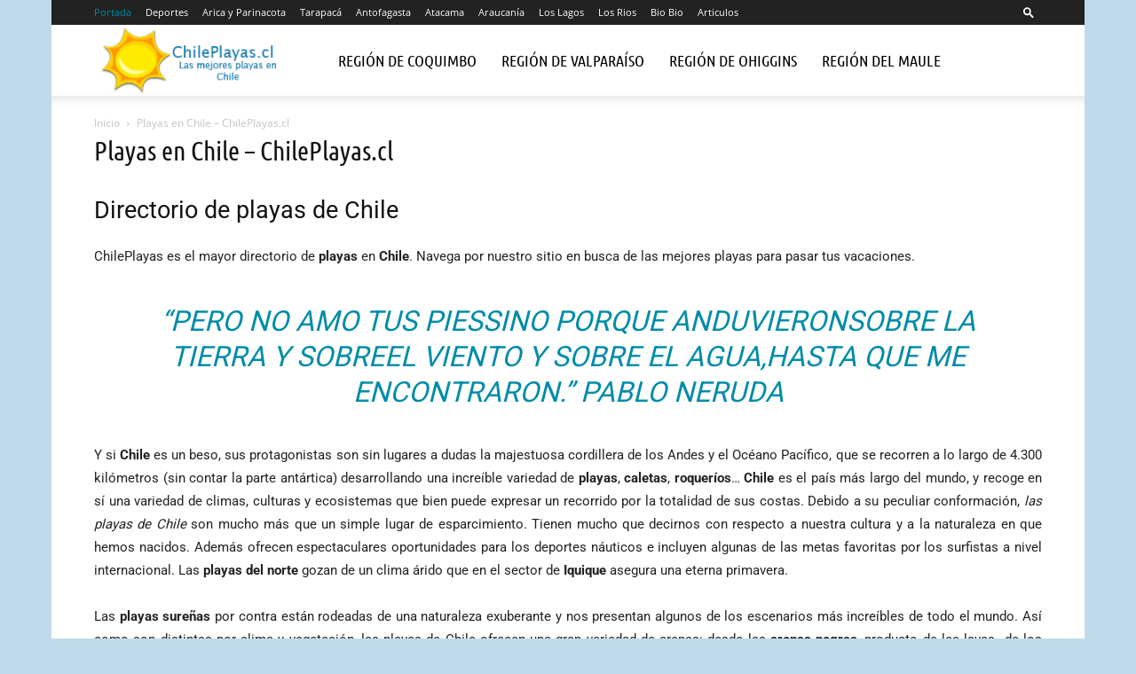

--- FILE ---
content_type: text/html; charset=UTF-8
request_url: https://www.chileplayas.cl/
body_size: 12975
content:
<!doctype html >
<!--[if IE 8]><html class="ie8" lang="en"> <![endif]-->
<!--[if IE 9]><html class="ie9" lang="en"> <![endif]-->
<!--[if gt IE 8]><!--><html lang="es" prefix="og: https://ogp.me/ns#"> <!--<![endif]--><head><title>Playas en Chile - Listado de las mejores playas en nuestro país.</title><meta charset="UTF-8" /><meta name="viewport" content="width=device-width, initial-scale=1.0"><link rel="pingback" href="https://www.chileplayas.cl/xmlrpc.php" /><link rel="icon" type="image/png" href="https://www.chileplayas.cl/wp-content/uploads/2016/03/favicon.ico"><meta name="description" content="Playas en Chile. Nuestro sitio web tiene una estructura categorizada para buscar la playa que ideal para este verano. Destacan las playas de arena blanca."/><meta name="robots" content="follow, index, max-snippet:-1, max-video-preview:-1, max-image-preview:large"/><link rel="canonical" href="https://www.chileplayas.cl/" /><meta property="og:locale" content="es_ES" /><meta property="og:type" content="website" /><meta property="og:title" content="Playas en Chile - Listado de las mejores playas en nuestro país." /><meta property="og:description" content="Playas en Chile. Nuestro sitio web tiene una estructura categorizada para buscar la playa que ideal para este verano. Destacan las playas de arena blanca." /><meta property="og:url" content="https://www.chileplayas.cl/" /><meta property="og:site_name" content="ChilePlayas" /><meta property="og:updated_time" content="2023-08-23T12:44:46+00:00" /><meta property="og:image" content="https://www.chileplayas.cl/wp-content/uploads/2013/12/playas-de-chile.jpg" /><meta property="og:image:secure_url" content="https://www.chileplayas.cl/wp-content/uploads/2013/12/playas-de-chile.jpg" /><meta property="og:image:width" content="580" /><meta property="og:image:height" content="330" /><meta property="og:image:alt" content="Playas en Chile &#8211; ChilePlayas.cl" /><meta property="og:image:type" content="image/jpeg" /><meta property="article:published_time" content="2013-12-19T12:42:04+00:00" /><meta property="article:modified_time" content="2023-08-23T12:44:46+00:00" /><meta name="twitter:card" content="summary_large_image" /><meta name="twitter:title" content="Playas en Chile - Listado de las mejores playas en nuestro país." /><meta name="twitter:description" content="Playas en Chile. Nuestro sitio web tiene una estructura categorizada para buscar la playa que ideal para este verano. Destacan las playas de arena blanca." /><meta name="twitter:site" content="@ChilePlayas" /><meta name="twitter:creator" content="@ChilePlayas" /><meta name="twitter:image" content="https://www.chileplayas.cl/wp-content/uploads/2013/12/playas-de-chile.jpg" /> <script type="application/ld+json" class="rank-math-schema">{"@context":"https://schema.org","@graph":[{"@type":["Person","Organization"],"@id":"https://www.chileplayas.cl/#person","name":"matiasgt","sameAs":["https://www.facebook.com/pages/Chileplayas/557942854287681","https://twitter.com/ChilePlayas"],"logo":{"@type":"ImageObject","@id":"https://www.chileplayas.cl/#logo","url":"https://www.chileplayas.cl/wp-content/uploads/2016/03/logo3-1.png","contentUrl":"https://www.chileplayas.cl/wp-content/uploads/2016/03/logo3-1.png","caption":"ChilePlayas","inLanguage":"es","width":"251","height":"85"},"image":{"@type":"ImageObject","@id":"https://www.chileplayas.cl/#logo","url":"https://www.chileplayas.cl/wp-content/uploads/2016/03/logo3-1.png","contentUrl":"https://www.chileplayas.cl/wp-content/uploads/2016/03/logo3-1.png","caption":"ChilePlayas","inLanguage":"es","width":"251","height":"85"}},{"@type":"WebSite","@id":"https://www.chileplayas.cl/#website","url":"https://www.chileplayas.cl","name":"ChilePlayas","publisher":{"@id":"https://www.chileplayas.cl/#person"},"inLanguage":"es","potentialAction":{"@type":"SearchAction","target":"https://www.chileplayas.cl/?s={search_term_string}","query-input":"required name=search_term_string"}},{"@type":"ImageObject","@id":"https://www.chileplayas.cl/wp-content/uploads/2013/12/playas-de-chile.jpg","url":"https://www.chileplayas.cl/wp-content/uploads/2013/12/playas-de-chile.jpg","width":"580","height":"330","inLanguage":"es"},{"@type":"WebPage","@id":"https://www.chileplayas.cl/#webpage","url":"https://www.chileplayas.cl/","name":"Playas en Chile - Listado de las mejores playas en nuestro pa\u00eds.","datePublished":"2013-12-19T12:42:04+00:00","dateModified":"2023-08-23T12:44:46+00:00","about":{"@id":"https://www.chileplayas.cl/#person"},"isPartOf":{"@id":"https://www.chileplayas.cl/#website"},"primaryImageOfPage":{"@id":"https://www.chileplayas.cl/wp-content/uploads/2013/12/playas-de-chile.jpg"},"inLanguage":"es"},{"@type":"Person","@id":"https://www.chileplayas.cl/author/admin/","name":"matiasgt","url":"https://www.chileplayas.cl/author/admin/","image":{"@type":"ImageObject","@id":"https://secure.gravatar.com/avatar/6941303172aba9d076d1181cb04fc038?s=96&amp;d=monsterid&amp;r=g","url":"https://secure.gravatar.com/avatar/6941303172aba9d076d1181cb04fc038?s=96&amp;d=monsterid&amp;r=g","caption":"matiasgt","inLanguage":"es"}},{"@type":"Article","headline":"Playas en Chile - Listado de las mejores playas en nuestro pa\u00eds.","datePublished":"2013-12-19T12:42:04+00:00","dateModified":"2023-08-23T12:44:46+00:00","author":{"@id":"https://www.chileplayas.cl/author/admin/","name":"matiasgt"},"publisher":{"@id":"https://www.chileplayas.cl/#person"},"description":"Playas en Chile. Nuestro sitio web tiene una estructura categorizada para buscar la playa que ideal para este verano. Destacan las playas de arena blanca.","name":"Playas en Chile - Listado de las mejores playas en nuestro pa\u00eds.","@id":"https://www.chileplayas.cl/#richSnippet","isPartOf":{"@id":"https://www.chileplayas.cl/#webpage"},"image":{"@id":"https://www.chileplayas.cl/wp-content/uploads/2013/12/playas-de-chile.jpg"},"inLanguage":"es","mainEntityOfPage":{"@id":"https://www.chileplayas.cl/#webpage"}}]}</script> <meta name="google-site-verification" content="WI8tyq--khrtdt_dqGMXbEKivLtOJhZ_mcPZgsnM5Ns" /><link rel='dns-prefetch' href='//www.googletagmanager.com' /><link rel='dns-prefetch' href='//fonts.googleapis.com' /><link rel="alternate" type="application/rss+xml" title="ChilePlayas &raquo; Feed" href="https://www.chileplayas.cl/feed/" /><link rel="alternate" type="application/rss+xml" title="ChilePlayas &raquo; Feed de los comentarios" href="https://www.chileplayas.cl/comments/feed/" /><link data-optimized="2" rel="stylesheet" href="https://www.chileplayas.cl/wp-content/litespeed/css/fa1381da760a7e4d08b70785ae469398.css?ver=cab3c" /> <script type="text/javascript" src="https://www.chileplayas.cl/wp-includes/js/jquery/jquery.min.js?ver=3.7.1" id="jquery-core-js"></script> 
 <script type="text/javascript" src="https://www.googletagmanager.com/gtag/js?id=GT-NM8W5WQ" id="google_gtagjs-js" async></script> <script type="text/javascript" id="google_gtagjs-js-after">/*  */
window.dataLayer = window.dataLayer || [];function gtag(){dataLayer.push(arguments);}
gtag("set","linker",{"domains":["www.chileplayas.cl"]});
gtag("js", new Date());
gtag("set", "developer_id.dZTNiMT", true);
gtag("config", "GT-NM8W5WQ");
/*  */</script> <link rel="https://api.w.org/" href="https://www.chileplayas.cl/wp-json/" /><link rel="alternate" type="application/json" href="https://www.chileplayas.cl/wp-json/wp/v2/pages/2" /><link rel="EditURI" type="application/rsd+xml" title="RSD" href="https://www.chileplayas.cl/xmlrpc.php?rsd" /><link rel='shortlink' href='https://www.chileplayas.cl/' /><link rel="alternate" type="application/json+oembed" href="https://www.chileplayas.cl/wp-json/oembed/1.0/embed?url=https%3A%2F%2Fwww.chileplayas.cl%2F" /><link rel="alternate" type="text/xml+oembed" href="https://www.chileplayas.cl/wp-json/oembed/1.0/embed?url=https%3A%2F%2Fwww.chileplayas.cl%2F&#038;format=xml" /><meta name="generator" content="Site Kit by Google 1.170.0" /><style id="tdw-css-placeholder"></style></head><body class="home page-template-default page page-id-2 td-standard-pack playas-chile-chileplayas-cl global-block-template-1 td-blog-travel tdb-template td-animation-stack-type0 td-boxed-layout" itemscope="itemscope" itemtype="https://schema.org/WebPage"><div class="td-scroll-up" data-style="style1"><i class="td-icon-menu-up"></i></div><div class="td-menu-background" style="visibility:hidden"></div><div id="td-mobile-nav" style="visibility:hidden"><div class="td-mobile-container"><div class="td-menu-socials-wrap"><div class="td-menu-socials">
<span class="td-social-icon-wrap">
<a target="_blank" href="#" title="Facebook">
<i class="td-icon-font td-icon-facebook"></i>
<span style="display: none">Facebook</span>
</a>
</span>
<span class="td-social-icon-wrap">
<a target="_blank" href="#" title="Instagram">
<i class="td-icon-font td-icon-instagram"></i>
<span style="display: none">Instagram</span>
</a>
</span>
<span class="td-social-icon-wrap">
<a target="_blank" href="#" title="Twitter">
<i class="td-icon-font td-icon-twitter"></i>
<span style="display: none">Twitter</span>
</a>
</span>
<span class="td-social-icon-wrap">
<a target="_blank" href="#" title="Vimeo">
<i class="td-icon-font td-icon-vimeo"></i>
<span style="display: none">Vimeo</span>
</a>
</span>
<span class="td-social-icon-wrap">
<a target="_blank" href="#" title="Youtube">
<i class="td-icon-font td-icon-youtube"></i>
<span style="display: none">Youtube</span>
</a>
</span></div><div class="td-mobile-close">
<span><i class="td-icon-close-mobile"></i></span></div></div><div class="td-mobile-content"><div class="menu-principal-container"><ul id="menu-principal" class="td-mobile-main-menu"><li id="menu-item-187" class="menu-item menu-item-type-taxonomy menu-item-object-category menu-item-first menu-item-has-children menu-item-187"><a href="https://www.chileplayas.cl/region-de-coquimbo/">Región de Coquimbo<i class="td-icon-menu-right td-element-after"></i></a><ul class="sub-menu"><li id="menu-item-0" class="menu-item-0"><a href="https://www.chileplayas.cl/region-de-coquimbo/coquimbo/">Coquimbo</a></li><li class="menu-item-0"><a href="https://www.chileplayas.cl/region-de-coquimbo/la-higuera/">La Higuera</a></li><li class="menu-item-0"><a href="https://www.chileplayas.cl/region-de-coquimbo/la-serena/">La Serena</a></li><li class="menu-item-0"><a href="https://www.chileplayas.cl/region-de-coquimbo/los-vilos/">Los Vilos</a></li></ul></li><li id="menu-item-186" class="menu-item menu-item-type-taxonomy menu-item-object-category menu-item-has-children menu-item-186"><a href="https://www.chileplayas.cl/region-de-valparaiso/">Región de Valparaíso<i class="td-icon-menu-right td-element-after"></i></a><ul class="sub-menu"><li class="menu-item-0"><a href="https://www.chileplayas.cl/region-de-valparaiso/algarrobo/">Algarrobo</a></li><li class="menu-item-0"><a href="https://www.chileplayas.cl/region-de-valparaiso/cartagena/">Cartagena</a></li><li class="menu-item-0"><a href="https://www.chileplayas.cl/region-de-valparaiso/casablanca/">Casablanca</a></li><li class="menu-item-0"><a href="https://www.chileplayas.cl/region-de-valparaiso/concon/">Concón</a></li><li class="menu-item-0"><a href="https://www.chileplayas.cl/region-de-valparaiso/el-quisco/">El Quisco</a></li><li class="menu-item-0"><a href="https://www.chileplayas.cl/region-de-valparaiso/el-tabo/">El Tabo</a></li><li class="menu-item-0"><a href="https://www.chileplayas.cl/region-de-valparaiso/isla-de-pascua/">Isla de Pascua</a></li><li class="menu-item-0"><a href="https://www.chileplayas.cl/region-de-valparaiso/la-ligua/">La Ligua</a></li><li class="menu-item-0"><a href="https://www.chileplayas.cl/region-de-valparaiso/papudo/">Papudo</a></li><li class="menu-item-0"><a href="https://www.chileplayas.cl/region-de-valparaiso/puchuncavi/">Puchuncavi</a></li><li class="menu-item-0"><a href="https://www.chileplayas.cl/region-de-valparaiso/quintero/">Quintero</a></li><li class="menu-item-0"><a href="https://www.chileplayas.cl/region-de-valparaiso/santo-domingo/">Santo Domingo</a></li><li class="menu-item-0"><a href="https://www.chileplayas.cl/region-de-valparaiso/valparaiso/">Valparaíso</a></li><li class="menu-item-0"><a href="https://www.chileplayas.cl/region-de-valparaiso/vina-del-mar/">Viña del Mar</a></li><li class="menu-item-0"><a href="https://www.chileplayas.cl/region-de-valparaiso/zapallar/">Zapallar</a></li></ul></li><li id="menu-item-1229" class="menu-item menu-item-type-taxonomy menu-item-object-category menu-item-has-children menu-item-1229"><a href="https://www.chileplayas.cl/region-de-ohiggins/">Región de OHiggins<i class="td-icon-menu-right td-element-after"></i></a><ul class="sub-menu"><li class="menu-item-0"><a href="https://www.chileplayas.cl/region-de-ohiggins/bucalemu/">Bucalemu</a></li><li class="menu-item-0"><a href="https://www.chileplayas.cl/region-de-ohiggins/litueche/">Litueche</a></li><li class="menu-item-0"><a href="https://www.chileplayas.cl/region-de-ohiggins/navidad/">Navidad</a></li><li class="menu-item-0"><a href="https://www.chileplayas.cl/region-de-ohiggins/pichilemu/">Pichilemu</a></li></ul></li><li id="menu-item-1231" class="menu-item menu-item-type-taxonomy menu-item-object-category menu-item-has-children menu-item-1231"><a href="https://www.chileplayas.cl/region-del-maule/">Región del Maule<i class="td-icon-menu-right td-element-after"></i></a><ul class="sub-menu"><li class="menu-item-0"><a href="https://www.chileplayas.cl/region-del-maule/chanco/">Chanco</a></li><li class="menu-item-0"><a href="https://www.chileplayas.cl/region-del-maule/constitucion/">Constitucion</a></li><li class="menu-item-0"><a href="https://www.chileplayas.cl/region-del-maule/licanten/">Licantén</a></li><li class="menu-item-0"><a href="https://www.chileplayas.cl/region-del-maule/pelluhue/">Pelluhue</a></li></ul></li></ul></div></div></div></div><div class="td-search-background" style="visibility:hidden"></div><div class="td-search-wrap-mob" style="visibility:hidden"><div class="td-drop-down-search"><form method="get" class="td-search-form" action="https://www.chileplayas.cl/"><div class="td-search-close">
<span><i class="td-icon-close-mobile"></i></span></div><div role="search" class="td-search-input">
<span>Buscar</span>
<input id="td-header-search-mob" type="text" value="" name="s" autocomplete="off" /></div></form><div id="td-aj-search-mob" class="td-ajax-search-flex"></div></div></div><div id="td-outer-wrap" class="td-theme-wrap"><div class="tdc-header-wrap "><div class="td-header-wrap tdm-header tdm-header-style-1 "><div class="td-header-top-menu-full td-container-wrap "><div class="td-container td-header-row td-header-top-menu"><div class="top-bar-style-1"><div class="td-header-sp-top-menu"><div class="menu-top-container"><ul id="menu-top" class="top-header-menu"><li id="menu-item-1213" class="menu-item menu-item-type-post_type menu-item-object-page menu-item-home current-menu-item page_item page-item-2 current_page_item menu-item-first td-menu-item td-normal-menu menu-item-1213"><a href="https://www.chileplayas.cl/" aria-current="page">Portada</a></li><li id="menu-item-1232" class="menu-item menu-item-type-taxonomy menu-item-object-category td-menu-item td-normal-menu menu-item-1232"><a href="https://www.chileplayas.cl/deportes/">Deportes</a></li><li id="menu-item-1234" class="menu-item menu-item-type-taxonomy menu-item-object-category td-menu-item td-normal-menu menu-item-1234"><a href="https://www.chileplayas.cl/region-de-arica-y-parinacota/">Arica y Parinacota</a></li><li id="menu-item-1239" class="menu-item menu-item-type-taxonomy menu-item-object-category td-menu-item td-normal-menu menu-item-1239"><a href="https://www.chileplayas.cl/region-de-tarapaca/">Tarapacá</a></li><li id="menu-item-1233" class="menu-item menu-item-type-taxonomy menu-item-object-category td-menu-item td-normal-menu menu-item-1233"><a href="https://www.chileplayas.cl/region-de-antofagasta/">Antofagasta</a></li><li id="menu-item-1235" class="menu-item menu-item-type-taxonomy menu-item-object-category td-menu-item td-normal-menu menu-item-1235"><a href="https://www.chileplayas.cl/region-de-atacama/">Atacama</a></li><li id="menu-item-1236" class="menu-item menu-item-type-taxonomy menu-item-object-category td-menu-item td-normal-menu menu-item-1236"><a href="https://www.chileplayas.cl/region-de-la-araucania/">Araucanía</a></li><li id="menu-item-1237" class="menu-item menu-item-type-taxonomy menu-item-object-category td-menu-item td-normal-menu menu-item-1237"><a href="https://www.chileplayas.cl/region-de-los-lagos/">Los Lagos</a></li><li id="menu-item-1238" class="menu-item menu-item-type-taxonomy menu-item-object-category td-menu-item td-normal-menu menu-item-1238"><a href="https://www.chileplayas.cl/region-de-los-rios/">Los Rios</a></li><li id="menu-item-1240" class="menu-item menu-item-type-taxonomy menu-item-object-category td-menu-item td-normal-menu menu-item-1240"><a href="https://www.chileplayas.cl/region-del-bio-bio/">Bio Bio</a></li><li id="menu-item-1573" class="menu-item menu-item-type-taxonomy menu-item-object-category td-menu-item td-normal-menu menu-item-1573"><a href="https://www.chileplayas.cl/articulos/">Articulos</a></li></ul></div></div><div class="td-header-sp-top-widget"><div class="td-search-btns-wrap">
<a id="td-header-search-button" href="#" aria-label="Search" role="button" class="dropdown-toggle " data-toggle="dropdown"><i class="td-icon-search"></i></a></div><div class="td-drop-down-search" aria-labelledby="td-header-search-button"><form method="get" class="td-search-form" action="https://www.chileplayas.cl/"><div role="search" class="td-head-form-search-wrap">
<input id="td-header-search" type="text" value="" name="s" autocomplete="off" /><input class="wpb_button wpb_btn-inverse btn" type="submit" id="td-header-search-top" value="Buscar" /></div></form><div id="td-aj-search"></div></div></div></div><div id="login-form" class="white-popup-block mfp-hide mfp-with-anim td-login-modal-wrap"><div class="td-login-wrap">
<a href="#" aria-label="Back" class="td-back-button"><i class="td-icon-modal-back"></i></a><div id="td-login-div" class="td-login-form-div td-display-block"><div class="td-login-panel-title">Registrarse</div><div class="td-login-panel-descr">¡Bienvenido! Ingresa en tu cuenta</div><div class="td_display_err"></div><form id="loginForm" action="#" method="post"><div class="td-login-inputs"><input class="td-login-input" autocomplete="username" type="text" name="login_email" id="login_email" value="" required><label for="login_email">tu nombre de usuario</label></div><div class="td-login-inputs"><input class="td-login-input" autocomplete="current-password" type="password" name="login_pass" id="login_pass" value="" required><label for="login_pass">tu contraseña</label></div>
<input type="button"  name="login_button" id="login_button" class="wpb_button btn td-login-button" value="Iniciar sesión"></form><div class="td-login-info-text"><a href="#" id="forgot-pass-link">¿Olvidaste tu contraseña? consigue ayuda</a></div></div><div id="td-forgot-pass-div" class="td-login-form-div td-display-none"><div class="td-login-panel-title">Recuperación de contraseña</div><div class="td-login-panel-descr">Recupera tu contraseña</div><div class="td_display_err"></div><form id="forgotpassForm" action="#" method="post"><div class="td-login-inputs"><input class="td-login-input" type="text" name="forgot_email" id="forgot_email" value="" required><label for="forgot_email">tu correo electrónico</label></div>
<input type="button" name="forgot_button" id="forgot_button" class="wpb_button btn td-login-button" value="Enviar mi contraseña"></form><div class="td-login-info-text">Se te ha enviado una contraseña por correo electrónico.</div></div></div></div></div></div><div class="td-header-menu-wrap-full td-container-wrap "><div class="td-header-menu-wrap td-header-gradient td-header-menu-no-search"><div class="td-container td-header-row td-header-main-menu"><div class="tdm-menu-btns-socials"><div class="td-search-wrapper"><div id="td-top-search"><div class="header-search-wrap"><div class="dropdown header-search">
<a id="td-header-search-button-mob" href="#" role="button" aria-label="Search" class="dropdown-toggle " data-toggle="dropdown"><i class="td-icon-search"></i></a></div></div></div></div></div><div id="td-header-menu" role="navigation"><div id="td-top-mobile-toggle"><a href="#" aria-label="mobile-toggle"><i class="td-icon-font td-icon-mobile"></i></a></div><div class="td-main-menu-logo td-logo-in-menu">
<a class="td-main-logo" href="https://www.chileplayas.cl/">
<img src="https://www.chileplayas.cl/wp-content/uploads/2016/03/logo3-1.png.webp" alt=""  width="251" height="85"/>
<span class="td-visual-hidden">ChilePlayas</span>
</a></div><div class="menu-principal-container"><ul id="menu-principal-1" class="sf-menu"><li class="menu-item menu-item-type-taxonomy menu-item-object-category menu-item-first td-menu-item td-mega-menu menu-item-187"><a href="https://www.chileplayas.cl/region-de-coquimbo/">Región de Coquimbo</a><ul class="sub-menu"><li class="menu-item-0"><div class="td-container-border"><div class="td-mega-grid"><div class="td_block_wrap td_block_mega_menu tdi_1 td_with_ajax_pagination td-pb-border-top td_block_template_1"  data-td-block-uid="tdi_1" ><script>var block_tdi_1 = new tdBlock();
block_tdi_1.id = "tdi_1";
block_tdi_1.atts = '{"limit":4,"td_column_number":3,"ajax_pagination":"next_prev","category_id":"1","show_child_cat":30,"td_ajax_filter_type":"td_category_ids_filter","td_ajax_preloading":"","block_type":"td_block_mega_menu","block_template_id":"","header_color":"","ajax_pagination_infinite_stop":"","offset":"","td_filter_default_txt":"","td_ajax_filter_ids":"","el_class":"","color_preset":"","ajax_pagination_next_prev_swipe":"","border_top":"","css":"","tdc_css":"","class":"tdi_1","tdc_css_class":"tdi_1","tdc_css_class_style":"tdi_1_rand_style"}';
block_tdi_1.td_column_number = "3";
block_tdi_1.block_type = "td_block_mega_menu";
block_tdi_1.post_count = "4";
block_tdi_1.found_posts = "10";
block_tdi_1.header_color = "";
block_tdi_1.ajax_pagination_infinite_stop = "";
block_tdi_1.max_num_pages = "3";
tdBlocksArray.push(block_tdi_1);</script><div class="td_mega_menu_sub_cats"><div class="block-mega-child-cats"><a class="cur-sub-cat mega-menu-sub-cat-tdi_1" id="tdi_2" data-td_block_id="tdi_1" data-td_filter_value="" href="https://www.chileplayas.cl/region-de-coquimbo/">Todo</a><a class="mega-menu-sub-cat-tdi_1"  id="tdi_3" data-td_block_id="tdi_1" data-td_filter_value="116" href="https://www.chileplayas.cl/region-de-coquimbo/coquimbo/">Coquimbo</a><a class="mega-menu-sub-cat-tdi_1"  id="tdi_4" data-td_block_id="tdi_1" data-td_filter_value="148" href="https://www.chileplayas.cl/region-de-coquimbo/la-higuera/">La Higuera</a><a class="mega-menu-sub-cat-tdi_1"  id="tdi_5" data-td_block_id="tdi_1" data-td_filter_value="149" href="https://www.chileplayas.cl/region-de-coquimbo/la-serena/">La Serena</a><a class="mega-menu-sub-cat-tdi_1"  id="tdi_6" data-td_block_id="tdi_1" data-td_filter_value="150" href="https://www.chileplayas.cl/region-de-coquimbo/los-vilos/">Los Vilos</a></div></div><div id=tdi_1 class="td_block_inner"><div class="td-mega-row"><div class="td-mega-span"><div class="td_module_mega_menu td-animation-stack td_mod_mega_menu"><div class="td-module-image"><div class="td-module-thumb"><a href="https://www.chileplayas.cl/playa-la-herradura/"  rel="bookmark" class="td-image-wrap " title="Playa La Herradura" ><img class="entry-thumb" src="[data-uri]" alt="" title="Playa La Herradura" data-type="image_tag" data-img-url="https://www.chileplayas.cl/wp-content/uploads/2016/12/playa-la-herradura.jpg"  width="218" height="91" /></a></div>                <a href="https://www.chileplayas.cl/region-de-coquimbo/coquimbo/" class="td-post-category">Coquimbo</a></div><div class="item-details"><h3 class="entry-title td-module-title"><a href="https://www.chileplayas.cl/playa-la-herradura/"  rel="bookmark" title="Playa La Herradura">Playa La Herradura</a></h3></div></div></div><div class="td-mega-span"><div class="td_module_mega_menu td-animation-stack td_mod_mega_menu"><div class="td-module-image"><div class="td-module-thumb"><a href="https://www.chileplayas.cl/playa-los-hornos/"  rel="bookmark" class="td-image-wrap " title="Playa Los Hornos" ><img class="entry-thumb" src="[data-uri]" alt="playa y caleta Hornos" title="Playa Los Hornos" data-type="image_tag" data-img-url="https://www.chileplayas.cl/wp-content/uploads/2014/02/playa-y-caleta-Hornos.jpg"  width="200" height="150" /></a></div>                <a href="https://www.chileplayas.cl/region-de-coquimbo/la-higuera/" class="td-post-category">La Higuera</a></div><div class="item-details"><h3 class="entry-title td-module-title"><a href="https://www.chileplayas.cl/playa-los-hornos/"  rel="bookmark" title="Playa Los Hornos">Playa Los Hornos</a></h3></div></div></div><div class="td-mega-span"><div class="td_module_mega_menu td-animation-stack td_mod_mega_menu"><div class="td-module-image"><div class="td-module-thumb"><a href="https://www.chileplayas.cl/playa-las-tacas/"  rel="bookmark" class="td-image-wrap " title="Playa Las Tacas" ><img class="entry-thumb" src="[data-uri]" alt="playa las tacas" title="Playa Las Tacas" data-type="image_tag" data-img-url="https://www.chileplayas.cl/wp-content/uploads/2014/02/playa-las-tacas.jpg"  width="201" height="150" /></a></div>                <a href="https://www.chileplayas.cl/region-de-coquimbo/coquimbo/" class="td-post-category">Coquimbo</a></div><div class="item-details"><h3 class="entry-title td-module-title"><a href="https://www.chileplayas.cl/playa-las-tacas/"  rel="bookmark" title="Playa Las Tacas">Playa Las Tacas</a></h3></div></div></div><div class="td-mega-span"><div class="td_module_mega_menu td-animation-stack td_mod_mega_menu"><div class="td-module-image"><div class="td-module-thumb"><a href="https://www.chileplayas.cl/playa-el-corsario/"  rel="bookmark" class="td-image-wrap " title="Playa El Corsario" ><img class="entry-thumb" src="[data-uri]" alt="playa el corsario" title="Playa El Corsario" data-type="image_tag" data-img-url="https://www.chileplayas.cl/wp-content/uploads/2014/02/playa-el-corsario.jpg"  width="218" height="145" /></a></div>                <a href="https://www.chileplayas.cl/region-de-coquimbo/coquimbo/" class="td-post-category">Coquimbo</a></div><div class="item-details"><h3 class="entry-title td-module-title"><a href="https://www.chileplayas.cl/playa-el-corsario/"  rel="bookmark" title="Playa El Corsario">Playa El Corsario</a></h3></div></div></div></div></div><div class="td-next-prev-wrap"><a href="#" class="td-ajax-prev-page ajax-page-disabled" aria-label="prev-page" id="prev-page-tdi_1" data-td_block_id="tdi_1"><i class="td-next-prev-icon td-icon-font td-icon-menu-left"></i></a><a href="#"  class="td-ajax-next-page" aria-label="next-page" id="next-page-tdi_1" data-td_block_id="tdi_1"><i class="td-next-prev-icon td-icon-font td-icon-menu-right"></i></a></div><div class="clearfix"></div></div></div></div></li></ul></li><li class="menu-item menu-item-type-taxonomy menu-item-object-category td-menu-item td-mega-menu menu-item-186"><a href="https://www.chileplayas.cl/region-de-valparaiso/">Región de Valparaíso</a><ul class="sub-menu"><li class="menu-item-0"><div class="td-container-border"><div class="td-mega-grid"><div class="td_block_wrap td_block_mega_menu tdi_7 td_with_ajax_pagination td-pb-border-top td_block_template_1"  data-td-block-uid="tdi_7" ><script>var block_tdi_7 = new tdBlock();
block_tdi_7.id = "tdi_7";
block_tdi_7.atts = '{"limit":4,"td_column_number":3,"ajax_pagination":"next_prev","category_id":"2","show_child_cat":30,"td_ajax_filter_type":"td_category_ids_filter","td_ajax_preloading":"","block_type":"td_block_mega_menu","block_template_id":"","header_color":"","ajax_pagination_infinite_stop":"","offset":"","td_filter_default_txt":"","td_ajax_filter_ids":"","el_class":"","color_preset":"","ajax_pagination_next_prev_swipe":"","border_top":"","css":"","tdc_css":"","class":"tdi_7","tdc_css_class":"tdi_7","tdc_css_class_style":"tdi_7_rand_style"}';
block_tdi_7.td_column_number = "3";
block_tdi_7.block_type = "td_block_mega_menu";
block_tdi_7.post_count = "4";
block_tdi_7.found_posts = "49";
block_tdi_7.header_color = "";
block_tdi_7.ajax_pagination_infinite_stop = "";
block_tdi_7.max_num_pages = "13";
tdBlocksArray.push(block_tdi_7);</script><div class="td_mega_menu_sub_cats"><div class="block-mega-child-cats"><a class="cur-sub-cat mega-menu-sub-cat-tdi_7" id="tdi_8" data-td_block_id="tdi_7" data-td_filter_value="" href="https://www.chileplayas.cl/region-de-valparaiso/">Todo</a><a class="mega-menu-sub-cat-tdi_7"  id="tdi_9" data-td_block_id="tdi_7" data-td_filter_value="112" href="https://www.chileplayas.cl/region-de-valparaiso/algarrobo/">Algarrobo</a><a class="mega-menu-sub-cat-tdi_7"  id="tdi_10" data-td_block_id="tdi_7" data-td_filter_value="111" href="https://www.chileplayas.cl/region-de-valparaiso/cartagena/">Cartagena</a><a class="mega-menu-sub-cat-tdi_7"  id="tdi_11" data-td_block_id="tdi_7" data-td_filter_value="132" href="https://www.chileplayas.cl/region-de-valparaiso/casablanca/">Casablanca</a><a class="mega-menu-sub-cat-tdi_7"  id="tdi_12" data-td_block_id="tdi_7" data-td_filter_value="153" href="https://www.chileplayas.cl/region-de-valparaiso/concon/">Concón</a><a class="mega-menu-sub-cat-tdi_7"  id="tdi_13" data-td_block_id="tdi_7" data-td_filter_value="115" href="https://www.chileplayas.cl/region-de-valparaiso/el-quisco/">El Quisco</a><a class="mega-menu-sub-cat-tdi_7"  id="tdi_14" data-td_block_id="tdi_7" data-td_filter_value="114" href="https://www.chileplayas.cl/region-de-valparaiso/el-tabo/">El Tabo</a><a class="mega-menu-sub-cat-tdi_7"  id="tdi_15" data-td_block_id="tdi_7" data-td_filter_value="135" href="https://www.chileplayas.cl/region-de-valparaiso/isla-de-pascua/">Isla de Pascua</a><a class="mega-menu-sub-cat-tdi_7"  id="tdi_16" data-td_block_id="tdi_7" data-td_filter_value="123" href="https://www.chileplayas.cl/region-de-valparaiso/la-ligua/">La Ligua</a><a class="mega-menu-sub-cat-tdi_7"  id="tdi_17" data-td_block_id="tdi_7" data-td_filter_value="151" href="https://www.chileplayas.cl/region-de-valparaiso/papudo/">Papudo</a><a class="mega-menu-sub-cat-tdi_7"  id="tdi_18" data-td_block_id="tdi_7" data-td_filter_value="125" href="https://www.chileplayas.cl/region-de-valparaiso/puchuncavi/">Puchuncavi</a><a class="mega-menu-sub-cat-tdi_7"  id="tdi_19" data-td_block_id="tdi_7" data-td_filter_value="127" href="https://www.chileplayas.cl/region-de-valparaiso/quintero/">Quintero</a><a class="mega-menu-sub-cat-tdi_7"  id="tdi_20" data-td_block_id="tdi_7" data-td_filter_value="152" href="https://www.chileplayas.cl/region-de-valparaiso/santo-domingo/">Santo Domingo</a><a class="mega-menu-sub-cat-tdi_7"  id="tdi_21" data-td_block_id="tdi_7" data-td_filter_value="129" href="https://www.chileplayas.cl/region-de-valparaiso/valparaiso/">Valparaíso</a><a class="mega-menu-sub-cat-tdi_7"  id="tdi_22" data-td_block_id="tdi_7" data-td_filter_value="154" href="https://www.chileplayas.cl/region-de-valparaiso/vina-del-mar/">Viña del Mar</a><a class="mega-menu-sub-cat-tdi_7"  id="tdi_23" data-td_block_id="tdi_7" data-td_filter_value="122" href="https://www.chileplayas.cl/region-de-valparaiso/zapallar/">Zapallar</a></div></div><div id=tdi_7 class="td_block_inner"><div class="td-mega-row"><div class="td-mega-span"><div class="td_module_mega_menu td-animation-stack td_mod_mega_menu"><div class="td-module-image"><div class="td-module-thumb"><a href="https://www.chileplayas.cl/playa-el-pangue/"  rel="bookmark" class="td-image-wrap " title="Playa El Pangue" ><img class="entry-thumb" src="[data-uri]" alt="" title="Playa El Pangue" data-type="image_tag" data-img-url="https://www.chileplayas.cl/wp-content/uploads/2024/06/playa-el-pangue-218x150.png"  width="218" height="150" /></a></div>                <a href="https://www.chileplayas.cl/region-de-valparaiso/zapallar/" class="td-post-category">Zapallar</a></div><div class="item-details"><h3 class="entry-title td-module-title"><a href="https://www.chileplayas.cl/playa-el-pangue/"  rel="bookmark" title="Playa El Pangue">Playa El Pangue</a></h3></div></div></div><div class="td-mega-span"><div class="td_module_mega_menu td-animation-stack td_mod_mega_menu"><div class="td-module-image"><div class="td-module-thumb"><a href="https://www.chileplayas.cl/playa-amarilla-concon/"  rel="bookmark" class="td-image-wrap " title="Playa Amarilla en Concón" ><img class="entry-thumb" src="[data-uri]" alt="" title="Playa Amarilla en Concón" data-type="image_tag" data-img-url="https://www.chileplayas.cl/wp-content/uploads/2023/09/playa-amarilla-concon-218x150.jpg"  width="218" height="150" /></a></div>                <a href="https://www.chileplayas.cl/region-de-valparaiso/concon/" class="td-post-category">Concón</a></div><div class="item-details"><h3 class="entry-title td-module-title"><a href="https://www.chileplayas.cl/playa-amarilla-concon/"  rel="bookmark" title="Playa Amarilla en Concón">Playa Amarilla en Concón</a></h3></div></div></div><div class="td-mega-span"><div class="td_module_mega_menu td-animation-stack td_mod_mega_menu"><div class="td-module-image"><div class="td-module-thumb"><a href="https://www.chileplayas.cl/playa-chica-cartagena/"  rel="bookmark" class="td-image-wrap " title="Playa Chica en Cartagena" ><img class="entry-thumb" src="[data-uri]" alt="" title="Playa Chica en Cartagena" data-type="image_tag" data-img-url="https://www.chileplayas.cl/wp-content/uploads/2023/09/playa-chica-cartagena-218x150.jpg"  width="218" height="150" /></a></div>                <a href="https://www.chileplayas.cl/region-de-valparaiso/cartagena/" class="td-post-category">Cartagena</a></div><div class="item-details"><h3 class="entry-title td-module-title"><a href="https://www.chileplayas.cl/playa-chica-cartagena/"  rel="bookmark" title="Playa Chica en Cartagena">Playa Chica en Cartagena</a></h3></div></div></div><div class="td-mega-span"><div class="td_module_mega_menu td-animation-stack td_mod_mega_menu"><div class="td-module-image"><div class="td-module-thumb"><a href="https://www.chileplayas.cl/playa-las-conchitas-de-isla-negra/"  rel="bookmark" class="td-image-wrap " title="Playa Las Conchitas de Isla Negra" ><img class="entry-thumb" src="[data-uri]" alt="" title="Playa Las Conchitas de Isla Negra" data-type="image_tag" data-img-url="https://www.chileplayas.cl/wp-content/uploads/2023/08/Playa-Merquiche-218x150.jpg"  width="218" height="150" /></a></div>                <a href="https://www.chileplayas.cl/region-de-valparaiso/el-quisco/" class="td-post-category">El Quisco</a></div><div class="item-details"><h3 class="entry-title td-module-title"><a href="https://www.chileplayas.cl/playa-las-conchitas-de-isla-negra/"  rel="bookmark" title="Playa Las Conchitas de Isla Negra">Playa Las Conchitas de Isla Negra</a></h3></div></div></div></div></div><div class="td-next-prev-wrap"><a href="#" class="td-ajax-prev-page ajax-page-disabled" aria-label="prev-page" id="prev-page-tdi_7" data-td_block_id="tdi_7"><i class="td-next-prev-icon td-icon-font td-icon-menu-left"></i></a><a href="#"  class="td-ajax-next-page" aria-label="next-page" id="next-page-tdi_7" data-td_block_id="tdi_7"><i class="td-next-prev-icon td-icon-font td-icon-menu-right"></i></a></div><div class="clearfix"></div></div></div></div></li></ul></li><li class="menu-item menu-item-type-taxonomy menu-item-object-category td-menu-item td-mega-menu menu-item-1229"><a href="https://www.chileplayas.cl/region-de-ohiggins/">Región de OHiggins</a><ul class="sub-menu"><li class="menu-item-0"><div class="td-container-border"><div class="td-mega-grid"><div class="td_block_wrap td_block_mega_menu tdi_24 td_with_ajax_pagination td-pb-border-top td_block_template_1"  data-td-block-uid="tdi_24" ><script>var block_tdi_24 = new tdBlock();
block_tdi_24.id = "tdi_24";
block_tdi_24.atts = '{"limit":4,"td_column_number":3,"ajax_pagination":"next_prev","category_id":"61","show_child_cat":30,"td_ajax_filter_type":"td_category_ids_filter","td_ajax_preloading":"","block_type":"td_block_mega_menu","block_template_id":"","header_color":"","ajax_pagination_infinite_stop":"","offset":"","td_filter_default_txt":"","td_ajax_filter_ids":"","el_class":"","color_preset":"","ajax_pagination_next_prev_swipe":"","border_top":"","css":"","tdc_css":"","class":"tdi_24","tdc_css_class":"tdi_24","tdc_css_class_style":"tdi_24_rand_style"}';
block_tdi_24.td_column_number = "3";
block_tdi_24.block_type = "td_block_mega_menu";
block_tdi_24.post_count = "4";
block_tdi_24.found_posts = "6";
block_tdi_24.header_color = "";
block_tdi_24.ajax_pagination_infinite_stop = "";
block_tdi_24.max_num_pages = "2";
tdBlocksArray.push(block_tdi_24);</script><div class="td_mega_menu_sub_cats"><div class="block-mega-child-cats"><a class="cur-sub-cat mega-menu-sub-cat-tdi_24" id="tdi_25" data-td_block_id="tdi_24" data-td_filter_value="" href="https://www.chileplayas.cl/region-de-ohiggins/">Todo</a><a class="mega-menu-sub-cat-tdi_24"  id="tdi_26" data-td_block_id="tdi_24" data-td_filter_value="140" href="https://www.chileplayas.cl/region-de-ohiggins/bucalemu/">Bucalemu</a><a class="mega-menu-sub-cat-tdi_24"  id="tdi_27" data-td_block_id="tdi_24" data-td_filter_value="130" href="https://www.chileplayas.cl/region-de-ohiggins/litueche/">Litueche</a><a class="mega-menu-sub-cat-tdi_24"  id="tdi_28" data-td_block_id="tdi_24" data-td_filter_value="134" href="https://www.chileplayas.cl/region-de-ohiggins/navidad/">Navidad</a><a class="mega-menu-sub-cat-tdi_24"  id="tdi_29" data-td_block_id="tdi_24" data-td_filter_value="120" href="https://www.chileplayas.cl/region-de-ohiggins/pichilemu/">Pichilemu</a></div></div><div id=tdi_24 class="td_block_inner"><div class="td-mega-row"><div class="td-mega-span"><div class="td_module_mega_menu td-animation-stack td_mod_mega_menu"><div class="td-module-image"><div class="td-module-thumb"><a href="https://www.chileplayas.cl/playa-topocalma/"  rel="bookmark" class="td-image-wrap " title="Playa Topocalma" ><img class="entry-thumb" src="[data-uri]" alt="" title="Playa Topocalma" data-type="image_tag" data-img-url="https://www.chileplayas.cl/wp-content/uploads/2018/08/playa-topocalma-1.jpg"  width="218" height="134" /></a></div>                <a href="https://www.chileplayas.cl/region-de-ohiggins/litueche/" class="td-post-category">Litueche</a></div><div class="item-details"><h3 class="entry-title td-module-title"><a href="https://www.chileplayas.cl/playa-topocalma/"  rel="bookmark" title="Playa Topocalma">Playa Topocalma</a></h3></div></div></div><div class="td-mega-span"><div class="td_module_mega_menu td-animation-stack td_mod_mega_menu"><div class="td-module-image"><div class="td-module-thumb"><a href="https://www.chileplayas.cl/playa-punta-lobos/"  rel="bookmark" class="td-image-wrap " title="Playa Punta de Lobos" ><img class="entry-thumb" src="[data-uri]" alt="" title="Playa Punta de Lobos" data-type="image_tag" data-img-url="https://www.chileplayas.cl/wp-content/uploads/2017/01/playa-punta-de-lobos.jpg"  width="218" height="146" /></a></div>                <a href="https://www.chileplayas.cl/region-de-ohiggins/pichilemu/" class="td-post-category">Pichilemu</a></div><div class="item-details"><h3 class="entry-title td-module-title"><a href="https://www.chileplayas.cl/playa-punta-lobos/"  rel="bookmark" title="Playa Punta de Lobos">Playa Punta de Lobos</a></h3></div></div></div><div class="td-mega-span"><div class="td_module_mega_menu td-animation-stack td_mod_mega_menu"><div class="td-module-image"><div class="td-module-thumb"><a href="https://www.chileplayas.cl/playa-puertecillo/"  rel="bookmark" class="td-image-wrap " title="Playa Puertecillo" ><img class="entry-thumb" src="[data-uri]" alt="" title="Playa Puertecillo" data-type="image_tag" data-img-url="https://www.chileplayas.cl/wp-content/uploads/2014/12/playa-puertecillo.jpg"  width="200" height="150" /></a></div>                <a href="https://www.chileplayas.cl/region-de-ohiggins/litueche/" class="td-post-category">Litueche</a></div><div class="item-details"><h3 class="entry-title td-module-title"><a href="https://www.chileplayas.cl/playa-puertecillo/"  rel="bookmark" title="Playa Puertecillo">Playa Puertecillo</a></h3></div></div></div><div class="td-mega-span"><div class="td_module_mega_menu td-animation-stack td_mod_mega_menu"><div class="td-module-image"><div class="td-module-thumb"><a href="https://www.chileplayas.cl/playa-matanzas/"  rel="bookmark" class="td-image-wrap " title="Playa Matanzas" ><img class="entry-thumb" src="[data-uri]" alt="" title="Playa Matanzas" data-type="image_tag" data-img-url="https://www.chileplayas.cl/wp-content/uploads/2014/12/playa-matanzas.jpg"  width="200" height="150" /></a></div>                <a href="https://www.chileplayas.cl/region-de-ohiggins/navidad/" class="td-post-category">Navidad</a></div><div class="item-details"><h3 class="entry-title td-module-title"><a href="https://www.chileplayas.cl/playa-matanzas/"  rel="bookmark" title="Playa Matanzas">Playa Matanzas</a></h3></div></div></div></div></div><div class="td-next-prev-wrap"><a href="#" class="td-ajax-prev-page ajax-page-disabled" aria-label="prev-page" id="prev-page-tdi_24" data-td_block_id="tdi_24"><i class="td-next-prev-icon td-icon-font td-icon-menu-left"></i></a><a href="#"  class="td-ajax-next-page" aria-label="next-page" id="next-page-tdi_24" data-td_block_id="tdi_24"><i class="td-next-prev-icon td-icon-font td-icon-menu-right"></i></a></div><div class="clearfix"></div></div></div></div></li></ul></li><li class="menu-item menu-item-type-taxonomy menu-item-object-category td-menu-item td-mega-menu menu-item-1231"><a href="https://www.chileplayas.cl/region-del-maule/">Región del Maule</a><ul class="sub-menu"><li class="menu-item-0"><div class="td-container-border"><div class="td-mega-grid"><div class="td_block_wrap td_block_mega_menu tdi_30 td_with_ajax_pagination td-pb-border-top td_block_template_1"  data-td-block-uid="tdi_30" ><script>var block_tdi_30 = new tdBlock();
block_tdi_30.id = "tdi_30";
block_tdi_30.atts = '{"limit":4,"td_column_number":3,"ajax_pagination":"next_prev","category_id":"38","show_child_cat":30,"td_ajax_filter_type":"td_category_ids_filter","td_ajax_preloading":"","block_type":"td_block_mega_menu","block_template_id":"","header_color":"","ajax_pagination_infinite_stop":"","offset":"","td_filter_default_txt":"","td_ajax_filter_ids":"","el_class":"","color_preset":"","ajax_pagination_next_prev_swipe":"","border_top":"","css":"","tdc_css":"","class":"tdi_30","tdc_css_class":"tdi_30","tdc_css_class_style":"tdi_30_rand_style"}';
block_tdi_30.td_column_number = "3";
block_tdi_30.block_type = "td_block_mega_menu";
block_tdi_30.post_count = "4";
block_tdi_30.found_posts = "12";
block_tdi_30.header_color = "";
block_tdi_30.ajax_pagination_infinite_stop = "";
block_tdi_30.max_num_pages = "3";
tdBlocksArray.push(block_tdi_30);</script><div class="td_mega_menu_sub_cats"><div class="block-mega-child-cats"><a class="cur-sub-cat mega-menu-sub-cat-tdi_30" id="tdi_31" data-td_block_id="tdi_30" data-td_filter_value="" href="https://www.chileplayas.cl/region-del-maule/">Todo</a><a class="mega-menu-sub-cat-tdi_30"  id="tdi_32" data-td_block_id="tdi_30" data-td_filter_value="146" href="https://www.chileplayas.cl/region-del-maule/chanco/">Chanco</a><a class="mega-menu-sub-cat-tdi_30"  id="tdi_33" data-td_block_id="tdi_30" data-td_filter_value="119" href="https://www.chileplayas.cl/region-del-maule/constitucion/">Constitucion</a><a class="mega-menu-sub-cat-tdi_30"  id="tdi_34" data-td_block_id="tdi_30" data-td_filter_value="145" href="https://www.chileplayas.cl/region-del-maule/licanten/">Licantén</a><a class="mega-menu-sub-cat-tdi_30"  id="tdi_35" data-td_block_id="tdi_30" data-td_filter_value="131" href="https://www.chileplayas.cl/region-del-maule/pelluhue/">Pelluhue</a></div></div><div id=tdi_30 class="td_block_inner"><div class="td-mega-row"><div class="td-mega-span"><div class="td_module_mega_menu td-animation-stack td_mod_mega_menu"><div class="td-module-image"><div class="td-module-thumb"><a href="https://www.chileplayas.cl/playa-vega-de-los-patos/"  rel="bookmark" class="td-image-wrap " title="Playa Vega de Los Patos" ><img class="entry-thumb" src="[data-uri]" alt="" title="Playa Vega de Los Patos" data-type="image_tag" data-img-url="https://www.chileplayas.cl/wp-content/uploads/2018/11/playa-vega-de-los-patos.jpg"  width="218" height="134" /></a></div>                <a href="https://www.chileplayas.cl/region-del-maule/constitucion/" class="td-post-category">Constitucion</a></div><div class="item-details"><h3 class="entry-title td-module-title"><a href="https://www.chileplayas.cl/playa-vega-de-los-patos/"  rel="bookmark" title="Playa Vega de Los Patos">Playa Vega de Los Patos</a></h3></div></div></div><div class="td-mega-span"><div class="td_module_mega_menu td-animation-stack td_mod_mega_menu"><div class="td-module-image"><div class="td-module-thumb"><a href="https://www.chileplayas.cl/playa-potrerillos/"  rel="bookmark" class="td-image-wrap " title="Playa Potrerillos" ><img class="entry-thumb" src="[data-uri]" alt="" title="Playa Potrerillos" data-type="image_tag" data-img-url="https://www.chileplayas.cl/wp-content/uploads/2018/11/playa-potrerillos.jpg"  width="218" height="139" /></a></div>                <a href="https://www.chileplayas.cl/region-del-maule/constitucion/" class="td-post-category">Constitucion</a></div><div class="item-details"><h3 class="entry-title td-module-title"><a href="https://www.chileplayas.cl/playa-potrerillos/"  rel="bookmark" title="Playa Potrerillos">Playa Potrerillos</a></h3></div></div></div><div class="td-mega-span"><div class="td_module_mega_menu td-animation-stack td_mod_mega_menu"><div class="td-module-image"><div class="td-module-thumb"><a href="https://www.chileplayas.cl/playa-pelluhue/"  rel="bookmark" class="td-image-wrap " title="Playa Pelluhue" ><img class="entry-thumb" src="[data-uri]" alt="" title="Playa Pelluhue" data-type="image_tag" data-img-url="https://www.chileplayas.cl/wp-content/uploads/2018/11/playa-pelluhue.jpg"  width="194" height="150" /></a></div>                <a href="https://www.chileplayas.cl/region-del-maule/pelluhue/" class="td-post-category">Pelluhue</a></div><div class="item-details"><h3 class="entry-title td-module-title"><a href="https://www.chileplayas.cl/playa-pelluhue/"  rel="bookmark" title="Playa Pelluhue">Playa Pelluhue</a></h3></div></div></div><div class="td-mega-span"><div class="td_module_mega_menu td-animation-stack td_mod_mega_menu"><div class="td-module-image"><div class="td-module-thumb"><a href="https://www.chileplayas.cl/playa-pellines/"  rel="bookmark" class="td-image-wrap " title="Playa Pellines" ><img class="entry-thumb" src="[data-uri]" alt="" title="Playa Pellines" data-type="image_tag" data-img-url="https://www.chileplayas.cl/wp-content/uploads/2018/11/playa-pellines.jpg"  width="192" height="150" /></a></div>                <a href="https://www.chileplayas.cl/region-del-maule/constitucion/" class="td-post-category">Constitucion</a></div><div class="item-details"><h3 class="entry-title td-module-title"><a href="https://www.chileplayas.cl/playa-pellines/"  rel="bookmark" title="Playa Pellines">Playa Pellines</a></h3></div></div></div></div></div><div class="td-next-prev-wrap"><a href="#" class="td-ajax-prev-page ajax-page-disabled" aria-label="prev-page" id="prev-page-tdi_30" data-td_block_id="tdi_30"><i class="td-next-prev-icon td-icon-font td-icon-menu-left"></i></a><a href="#"  class="td-ajax-next-page" aria-label="next-page" id="next-page-tdi_30" data-td_block_id="tdi_30"><i class="td-next-prev-icon td-icon-font td-icon-menu-right"></i></a></div><div class="clearfix"></div></div></div></div></li></ul></li></ul></div></div></div></div></div></div></div><div class="td-main-content-wrap td-container-wrap "><div class="td-container tdc-content-wrap "><div class="td-crumb-container"><div class="entry-crumbs"><span><a title="" class="entry-crumb" href="https://www.chileplayas.cl/">Inicio</a></span> <i class="td-icon-right td-bread-sep td-bred-no-url-last"></i> <span class="td-bred-no-url-last">Playas en Chile &#8211; ChilePlayas.cl</span></div></div><div class="td-pb-row"><div class="td-pb-span12 td-main-content" role="main"><div class="td-page-header"><h1 class="entry-title td-page-title">
<span>Playas en Chile &#8211; ChilePlayas.cl</span></h1></div><div class="td-page-content tagdiv-type"><h2>Directorio de playas de Chile</h2><p>ChilePlayas es el mayor directorio de <strong>playas</strong> en <strong>Chile</strong>. Navega por nuestro sitio en busca de las mejores playas para pasar tus vacaciones.</p><blockquote><p style="text-align: center;">“Pero no amo tus pies sino porque anduvieron sobre la tierra y sobre el viento y sobre el agua, hasta que me encontraron.” Pablo Neruda</p></blockquote><p style="text-align: justify;">Y si <strong>Chile</strong> es un beso, sus protagonistas son sin lugares a dudas la majestuosa cordillera de los Andes y el Océano Pacífico, que se recorren a lo largo de 4.300 kilómetros (sin contar la parte antártica) desarrollando una increíble variedad de <strong>playas</strong>, <strong>caletas</strong>, <strong>roqueríos</strong>… <strong>Chile</strong> es el país más largo del mundo, y recoge en sí una variedad de climas, culturas y ecosistemas que bien puede expresar un recorrido por la totalidad de sus costas. Debido a su peculiar conformación, <em>las playas de Chile</em> son mucho más que un simple lugar de esparcimiento. Tienen mucho que decirnos con respecto a nuestra cultura y a la naturaleza en que hemos nacidos. Además ofrecen espectaculares oportunidades para los deportes náuticos e incluyen algunas de las metas favoritas por los surfistas a nivel internacional. Las <strong>playas del norte</strong> gozan de un clima árido que en el sector de <strong>Iquique</strong> asegura una eterna primavera.</p><p style="text-align: justify;">Las <strong>playas sureñas</strong> por contra están rodeadas de una naturaleza exuberante y nos presentan algunos de los escenarios más increíbles de todo el mundo. Así como son distintas por clima y vegetación, <span style="text-decoration: underline;">las playas de Chile</span> ofrecen una gran variedad de arenas: desde las <strong>arenas negras</strong>, producto de las lavas  de los volcanes, a la<strong> arena blanca</strong>, casi resplandeciente, que se origina por los detritos de las conchas de mariscos mezclados al calcar. Algunas <strong>playas</strong> poseen aguas mansas y cristalinas que permiten deleitarse en largos y divertidos baños, otras no son aptas para natación debido a la fuerza de sus olas y remolinos, pero ofrecen un abanico tan variado de actividades que igual son metas turísticas de renombre y muchas se han impuesto a la atención del turismo internacional.</p><p style="text-align: justify;">Muchas de las rocas e islotes que a menudo adornan con su alegre perfil las <strong>playas de Chile</strong>, son un valioso aporte a la defensa de la biodiversidad ofreciendo amparo a centenares de especies raras y protegidas. Entre los animales que con mayor frecuencia podemos encontrar a lo largo de nuestras playas destacan los pingüinos de Humbolt, los leones marinos, los cisnes de cuello negro y las omnipresentes gaviotas que inspiraron tantos escritores de exterior como de <strong>Chile</strong> (uno para todos: Luis Sepulveda, “La gaviota y el gato”).</p><p style="text-align: justify;">No hay que olvidar que muchas entre<em> las playas de Chile</em> ofrecen también el escenario ideal para emprender largas cabalgadas, y que históricamente han tenido un lugar privilegiado en el desarrollo del fuerte enlace cultural entre hombre y caballo que caracteriza nuestro país. Las playas de Chile, con sus pintorescas caletas de pescadores, son también un lugar adonde la tradición se junta a las producciones de faenas artesanales y al arte culinaria, originando algunas de las más sabrosas recetas de nuestra arte gastronómica. Como desde siempre el mar facilitó el intercambio cultural, en los sectores costeros se han radicado una gran cantidad de leyendas y cuentos que nos permiten conservar el patrimonio de la cultura oral chilena en una de sus manifestaciones más vivas e interesantes. Así que cada islote, cada gruta y cada <strong>playa de Chile</strong> tiene su propia historia, y a veces más que una. Sólo hay que viajar, para descubrirla.</p><figure id="attachment_15" class="wp-caption aligncenter"><a href="https://www.chileplayas.cl/wp-content/uploads/2013/12/playas-de-chile.jpg"><img fetchpriority="high" decoding="async" class="size-full wp-image-15 b-loaded" title="playas de chile" src="https://www.chileplayas.cl/wp-content/uploads/2013/12/playas-de-chile.jpg" sizes="(max-width: 580px) 100vw, 580px" srcset="https://www.chileplayas.cl/wp-content/uploads/2013/12/playas-de-chile.jpg 580w, https://www.chileplayas.cl/wp-content/uploads/2013/12/playas-de-chile-300x170.jpg 300w" alt="playas de chile" width="580" height="330" /></a><figcaption class="wp-caption-text">playas de chile</figcaption></figure><p>Por el momento que debes tener en cuenta?</p><h3>¿Que debes llevar tu bolso de playa?</h3><p>Las vacaciones en la playa pueden ser relajantes y a la vez vigorizantes. En este artículo te dejamos un listado de todas las cosas que debes llevar en tu bolso de playa.</p><ol><li>Productos de protección solar: Debes preocuparte de empacar los productos de protección solar para todo el cuerpo: la pantalla solar (debe ser de factor 30 o mayor), bálsamo para los labios con protector solar, y gel de aloe vera para las quemaduras potenciales.</li><li>Sombrero de ala ancha para protegerse la cara.</li><li>Lentes de sol con protección UV adecuada.</li><li>Lleve una toalla grande o una manta. Debe ser lo suficientemente amplia como para cubrir el espacio adecuado, pero lo suficientemente delgada para caber en su bolso de playa.</li><li>Lleve una botella de agua que se pueda rellenar. El sol, la arena y el agua de mar son tres de los principales factores deshidratantes en la playa.</li><li>Lleve juguetes de playa como paletas o pelotas</li></ol><figure id="attachment_14" class="wp-caption aligncenter"><a href="https://www.chileplayas.cl/wp-content/uploads/2013/12/playas-en-Chile.jpg"><img decoding="async" class=" b-loaded aligncenter wp-image-14" title="playas en Chile" src="https://www.chileplayas.cl/wp-content/uploads/2013/12/playas-en-Chile.jpg.webp" sizes="(max-width: 509px) 100vw, 509px" srcset="https://www.chileplayas.cl/wp-content/uploads/2013/12/playas-en-Chile.jpg.webp 848w, https://www.chileplayas.cl/wp-content/uploads/2013/12/playas-en-Chile-300x199.jpg.webp 300w, https://www.chileplayas.cl/wp-content/uploads/2013/12/playas-en-Chile-800x533.jpg.webp 800w" alt="playas en Chile" width="509" height="339" /></a><figcaption class="wp-caption-text">playas en Chile</figcaption></figure><h3>Elementos Esenciales que debes llevar en tu viaje a la playa</h3><h4>Dinero</h4><p>Dinero en efectivo, tarjetas de crédito y tarjetas de débito, junto con los números de las entidades financieras para las tarjetas de crédito y cheques de viajero en caso de que se pierden o se los roben. También es una buena idea tener dos juegos de llaves del auto y la casa por la misma razón anterior. Otros elementos necesarios son tarjetas de seguro médico, recetas y medicamentos, mapas, reservas y botiquín de primeros auxilios. Un bolso de la playa se puede utilizar para almacenar todos los objetos llevados a la playa. Bolsas con cierre zip son buenos para el almacenamiento de artículos que no desea que se moje cuando se nada y que tiene miedo de que podría ser robado si se dejan afuera (dinero en efectivo por ejemplo). También son buenos para la recogida de conchas marinas y mantener aperitivos como sándwich o cereales.</p><h4>Ropa de playa</h4><p>La ropa de playa debe consistir en sandalias o zapatos de agua, sombreros de sol y / o gorras, trajes de baño o traje de baño (al menos 2 para cada persona) y el quitasol. Se recomienda traje de baño con protección UV para los bebés y niños pequeños. Además de ropa de playa, un cambio completo de ropa para cada persona por cada día de vacaciones deben ser empacados, a menos que exista un servicio de lavandería en la localidad, en este caso, se puede necesitar menos ropa. Para climas más fríos, una chaqueta ligera y pantalón largo también deben ser incluidos en los artículos embalados.</p><h4>Artículos de playa</h4><p>Gafas de sol, protector solar resistente al agua ( factor sobre 30) para niños y adultos , protector labial , repelente de insectos , gafas , cámara a prueba de agua , loción para después del sol, aloe, toallas de playa (al menos dos por persona ) y una gran manta para extender en de la playa. Un quitasol o una pequeña carpa que sirva para proteger a los niños del sol. La mayoría de los centros turísticos ofrecen alquiler de sillas y quitasol, por lo que si se le olvida puede confiar en este servicio en las playas de Chile. También otro punto importante para empacar es dispositivos de flotación para los niños pequeños.</p><h4>Juguetes de playa</h4><p>Cubos y palas, moldes de arena, discos voladores, pelotas de playa, libros, cometas y tablas de bodyboard  son algunos elementos que pueden crear horas de diversión en la playa.<br />
Artículos de aseo personal</p><p>Cuando se trata de artículos de higiene personal, son más o menos lo mismo en cualquier tipo de vacaciones. Ellos incluyen cepillos de dientes, pasta de dientes, hilo dental, enjuague bucal, desodorante, peinetas, cepillos, champú y acondicionador, cosméticos, máquina de afeitar, cortaúñas, pinzas y cotonitos.</p></div></div></div></div></div><div class="tdc-footer-wrap "><div class="td-footer-wrapper td-footer-container td-container-wrap td-footer-template-2 "><div class="td-container"><div class="td-pb-row"><div class="td-pb-span12"></div></div><div class="td-pb-row"><div class="td-pb-span4"><div class="td-footer-info"><div class="footer-logo-wrap"><a href="https://www.chileplayas.cl/"><img src="https://www.chileplayas.cl/wp-content/uploads/2016/03/logo3-1.png.webp" alt="" title=""  width="251" height="85"/></a></div><div class="footer-text-wrap">ChilePlayas es el mayor portal de playas en Chile. Encuentra información, opiniones y mucho mas!
Para cualquier consulta visita este link: <a href="https://www.chileplayas.cl/contacto/">Contacto</a></div><div class="footer-social-wrap td-social-style-2"></div></div></div><div class="td-pb-span4"><div class="td_block_wrap td_block_7 tdi_37 td-pb-border-top td_block_template_1 td-column-1 td_block_padding"  data-td-block-uid="tdi_37" ><script>var block_tdi_37 = new tdBlock();
block_tdi_37.id = "tdi_37";
block_tdi_37.atts = '{"custom_title":"ENTRADAS POPULARES","limit":3,"sort":"popular","block_type":"td_block_7","separator":"","custom_url":"","block_template_id":"","m6_tl":"","post_ids":"","category_id":"","taxonomies":"","category_ids":"","in_all_terms":"","tag_slug":"","autors_id":"","installed_post_types":"","include_cf_posts":"","exclude_cf_posts":"","popular_by_date":"","linked_posts":"","favourite_only":"","offset":"","open_in_new_window":"","show_modified_date":"","time_ago":"","time_ago_add_txt":"ago","time_ago_txt_pos":"","review_source":"","el_class":"","td_ajax_filter_type":"","td_ajax_filter_ids":"","td_filter_default_txt":"All","td_ajax_preloading":"","f_header_font_header":"","f_header_font_title":"Block header","f_header_font_settings":"","f_header_font_family":"","f_header_font_size":"","f_header_font_line_height":"","f_header_font_style":"","f_header_font_weight":"","f_header_font_transform":"","f_header_font_spacing":"","f_header_":"","f_ajax_font_title":"Ajax categories","f_ajax_font_settings":"","f_ajax_font_family":"","f_ajax_font_size":"","f_ajax_font_line_height":"","f_ajax_font_style":"","f_ajax_font_weight":"","f_ajax_font_transform":"","f_ajax_font_spacing":"","f_ajax_":"","f_more_font_title":"Load more button","f_more_font_settings":"","f_more_font_family":"","f_more_font_size":"","f_more_font_line_height":"","f_more_font_style":"","f_more_font_weight":"","f_more_font_transform":"","f_more_font_spacing":"","f_more_":"","m6f_title_font_header":"","m6f_title_font_title":"Article title","m6f_title_font_settings":"","m6f_title_font_family":"","m6f_title_font_size":"","m6f_title_font_line_height":"","m6f_title_font_style":"","m6f_title_font_weight":"","m6f_title_font_transform":"","m6f_title_font_spacing":"","m6f_title_":"","m6f_cat_font_title":"Article category tag","m6f_cat_font_settings":"","m6f_cat_font_family":"","m6f_cat_font_size":"","m6f_cat_font_line_height":"","m6f_cat_font_style":"","m6f_cat_font_weight":"","m6f_cat_font_transform":"","m6f_cat_font_spacing":"","m6f_cat_":"","m6f_meta_font_title":"Article meta info","m6f_meta_font_settings":"","m6f_meta_font_family":"","m6f_meta_font_size":"","m6f_meta_font_line_height":"","m6f_meta_font_style":"","m6f_meta_font_weight":"","m6f_meta_font_transform":"","m6f_meta_font_spacing":"","m6f_meta_":"","ajax_pagination":"","ajax_pagination_next_prev_swipe":"","ajax_pagination_infinite_stop":"","css":"","tdc_css":"","td_column_number":1,"header_color":"","color_preset":"","border_top":"","class":"tdi_37","tdc_css_class":"tdi_37","tdc_css_class_style":"tdi_37_rand_style"}';
block_tdi_37.td_column_number = "1";
block_tdi_37.block_type = "td_block_7";
block_tdi_37.post_count = "3";
block_tdi_37.found_posts = "126";
block_tdi_37.header_color = "";
block_tdi_37.ajax_pagination_infinite_stop = "";
block_tdi_37.max_num_pages = "42";
tdBlocksArray.push(block_tdi_37);</script><div class="td-block-title-wrap"><h4 class="block-title td-block-title"><span class="td-pulldown-size">ENTRADAS POPULARES</span></h4></div><div id=tdi_37 class="td_block_inner"><div class="td-block-span12"><div class="td_module_6 td_module_wrap td-animation-stack"><div class="td-module-thumb"><a href="https://www.chileplayas.cl/playa-matanzas/"  rel="bookmark" class="td-image-wrap " title="Playa Matanzas" ><img class="entry-thumb" src="[data-uri]" alt="" title="Playa Matanzas" data-type="image_tag" data-img-url="https://www.chileplayas.cl/wp-content/uploads/2014/12/playa-matanzas.jpg"  width="93" height="70" /></a></div><div class="item-details"><h3 class="entry-title td-module-title"><a href="https://www.chileplayas.cl/playa-matanzas/"  rel="bookmark" title="Playa Matanzas">Playa Matanzas</a></h3><div class="td-module-meta-info">
<a href="https://www.chileplayas.cl/region-de-ohiggins/navidad/" class="td-post-category">Navidad</a>                                <span class="td-post-date"><time class="entry-date updated td-module-date" datetime="2014-12-22T22:46:34+00:00" >diciembre 22, 2014</time></span></div></div></div></div><div class="td-block-span12"><div class="td_module_6 td_module_wrap td-animation-stack"><div class="td-module-thumb"><a href="https://www.chileplayas.cl/playa-de-nague/"  rel="bookmark" class="td-image-wrap " title="Playa de Ñague" ><img class="entry-thumb" src="[data-uri]" alt="" title="Playa de Ñague" data-type="image_tag" data-img-url="https://www.chileplayas.cl/wp-content/uploads/2014/01/playa-ñague.jpg"  width="93" height="70" /></a></div><div class="item-details"><h3 class="entry-title td-module-title"><a href="https://www.chileplayas.cl/playa-de-nague/"  rel="bookmark" title="Playa de Ñague">Playa de Ñague</a></h3><div class="td-module-meta-info">
<a href="https://www.chileplayas.cl/region-de-coquimbo/los-vilos/" class="td-post-category">Los Vilos</a>                                <span class="td-post-date"><time class="entry-date updated td-module-date" datetime="2014-01-10T12:29:43+00:00" >enero 10, 2014</time></span></div></div></div></div><div class="td-block-span12"><div class="td_module_6 td_module_wrap td-animation-stack"><div class="td-module-thumb"><a href="https://www.chileplayas.cl/playa-las-cujas/"  rel="bookmark" class="td-image-wrap " title="Playa Las Cujas: Un Paraíso Veraniego" ><img class="entry-thumb" src="[data-uri]" alt="" title="Playa Las Cujas: Un Paraíso Veraniego" data-type="image_tag" data-img-url="https://www.chileplayas.cl/wp-content/uploads/2017/02/playa-las-cujas.jpg"  width="100" height="67" /></a></div><div class="item-details"><h3 class="entry-title td-module-title"><a href="https://www.chileplayas.cl/playa-las-cujas/"  rel="bookmark" title="Playa Las Cujas: Un Paraíso Veraniego">Playa Las Cujas: Un Paraíso Veraniego</a></h3><div class="td-module-meta-info">
<a href="https://www.chileplayas.cl/region-de-valparaiso/zapallar/" class="td-post-category">Zapallar</a>                                <span class="td-post-date"><time class="entry-date updated td-module-date" datetime="2017-02-15T12:35:45+00:00" >febrero 15, 2017</time></span></div></div></div></div></div></div></div><div class="td-pb-span4"><div class="td_block_wrap td_block_popular_categories tdi_38 widget widget_categories td-pb-border-top td_block_template_1"  data-td-block-uid="tdi_38" ><div class="td-block-title-wrap"><h4 class="block-title td-block-title"><span class="td-pulldown-size">CATEGORÍA POPULAR</span></h4></div><ul class="td-pb-padding-side"><li><a href="https://www.chileplayas.cl/region-de-tarapaca/iquique/"><span class="td-cat-name">Iquique</span><span class="td-cat-no">12</span></a></li><li><a href="https://www.chileplayas.cl/region-de-valparaiso/valparaiso/"><span class="td-cat-name">Valparaíso</span><span class="td-cat-no">7</span></a></li><li><a href="https://www.chileplayas.cl/deportes/"><span class="td-cat-name">Deportes en playas</span><span class="td-cat-no">6</span></a></li><li><a href="https://www.chileplayas.cl/articulos/"><span class="td-cat-name">Articulos</span><span class="td-cat-no">6</span></a></li><li><a href="https://www.chileplayas.cl/region-de-valparaiso/el-tabo/"><span class="td-cat-name">El Tabo</span><span class="td-cat-no">6</span></a></li><li><a href="https://www.chileplayas.cl/region-de-coquimbo/coquimbo/"><span class="td-cat-name">Coquimbo</span><span class="td-cat-no">6</span></a></li><li><a href="https://www.chileplayas.cl/region-de-valparaiso/algarrobo/"><span class="td-cat-name">Algarrobo</span><span class="td-cat-no">5</span></a></li><li><a href="https://www.chileplayas.cl/region-del-maule/pelluhue/"><span class="td-cat-name">Pelluhue</span><span class="td-cat-no">5</span></a></li><li><a href="https://www.chileplayas.cl/region-de-antofagasta/tocopilla/"><span class="td-cat-name">Tocopilla</span><span class="td-cat-no">5</span></a></li></ul></div></div></div></div></div><div class="td-sub-footer-container td-container-wrap "><div class="td-container"><div class="td-pb-row"><div class="td-pb-span td-sub-footer-menu"></div><div class="td-pb-span td-sub-footer-copy">
&copy; ChilePlayas</div></div></div></div></div></div> <script data-optimized="1" src="https://www.chileplayas.cl/wp-content/litespeed/js/49ff0e52b591a41e97f5a14a21750909.js?ver=cab3c"></script><script defer src="https://static.cloudflareinsights.com/beacon.min.js/vcd15cbe7772f49c399c6a5babf22c1241717689176015" integrity="sha512-ZpsOmlRQV6y907TI0dKBHq9Md29nnaEIPlkf84rnaERnq6zvWvPUqr2ft8M1aS28oN72PdrCzSjY4U6VaAw1EQ==" data-cf-beacon='{"version":"2024.11.0","token":"1d8db8ab8b83401ca8a20086aa65513a","r":1,"server_timing":{"name":{"cfCacheStatus":true,"cfEdge":true,"cfExtPri":true,"cfL4":true,"cfOrigin":true,"cfSpeedBrain":true},"location_startswith":null}}' crossorigin="anonymous"></script>
</body></html>
<!-- Page optimized by LiteSpeed Cache @2026-01-13 14:09:33 -->

<!-- Page cached by LiteSpeed Cache 7.6.2 on 2026-01-13 14:09:32 -->